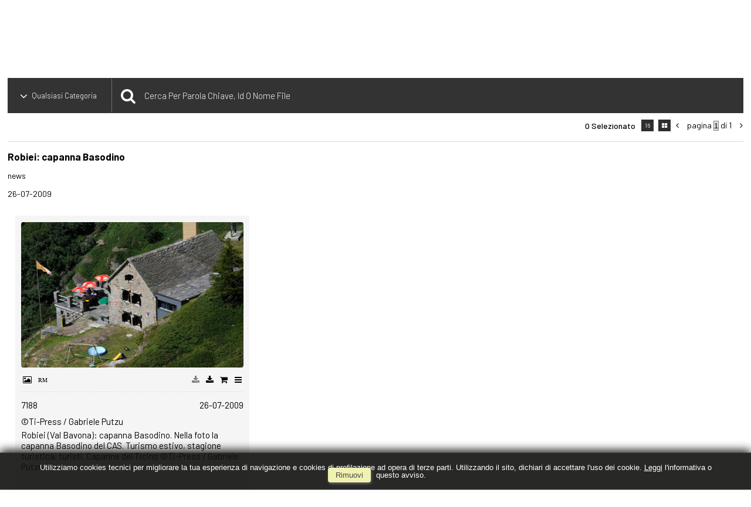

--- FILE ---
content_type: text/html; charset=UTF-8
request_url: https://archivio.tipress.ch/event/it/1/2222/Robiei%3A+capanna+Basodino
body_size: 20657
content:
<!DOCTYPE html>
<html lang="it" xml:lang="it" >
<head>
<base href='https://archivio.tipress.ch/theme/tipress2024/' />
<meta name="viewport" content="width=device-width, initial-scale=1"><meta charset='UTF-8'>
<meta http-equiv='X-UA-Compatible' content='IE=edge' />
<meta http-equiv='Content-Type' content='text/html; charset=UTF-8' />
<link 		type='image/ico'	 	href='https://archivio.tipress.ch/favicon.ico' 		rel='icon' />
<link rel='alternate' href='https://archivio.tipress.ch/event/it/1/2222/Robiei%3A+capanna+Basodino' hreflang='it'><link 		type='text/css'			href='43822combine.css?argv=[base64]' 								rel='stylesheet'  />
<script type='text/javascript'  data-cookieconsent='ignore'>var basePATH				= '/';var gallery_section		= '0';var layoutFolding			= 'Folden';var openItemIn				= 'windowdiv';var itemPopUpWidth			= '800';var currentLanguage		= 'it';var availableLanguages		= ['it'];var currentPage 			= '';var cummonFields			= 'title,subject_date,category';var totalPage 				= '';var isOwnedLighbox			= false;var isDeskUser				= '';var isRootUser				= '';var isBillingUser			= '';var isReportUser			= '';var isClient				= '';var isGuest				= '';var isPhotographer			= '';var isAgent				= '';var loggedin_section		= 'public';var loggedin_userUploadSection		= '';var lastOpened				= [];var ua_analytics			= '';var availableWidgets		= ['WidgetStaticImage','WidgetDynamicImage','WidgetTextBox'];var availableGallery		= [{"id":"20","description":"titolo galleria"},{"id":"19","description":"titolo galleria"},{"id":"18","description":"titolo galleria"},{"id":"17","description":"nuova galleria del 2013-11-27 20:22"},{"id":"1","description":"View180"}];var availableLightbox		= [{"id":"5629","description":"default"}];var useHierarchicalThesaurus	= '0';var inEditMode					= '';var osType						= '';var isLoggedIn					= false;var userAccount				= '';var photographersCanUploadInPublic	=	1;</script><script 	type='text/javascript' 	 data-cookieconsent='ignore' 	src='https://archivio.tipress.ch/43822combine.js?argv=0x7b22656e61626c65333630223a2231222c227468656d655f636861696e223a5b227469707265737332303234222c226d6f6d6170697832303139225d2c226163636f756e74223a2274697072657373222c226c616e6775616765223a226974227d'></script>
<script 	type='text/javascript' 	 data-cookieconsent='ignore'    src='../../java/lang/43822it.inc.js'></script>
<script 	type='text/javascript'  data-cookieconsent='ignore' 	 src='https://archivio.tipress.ch/personal/sharebox.js'></script>
<title>Ti-Press SA > Servizio 2222: Robiei: capanna Basodino</title><script language='javascript' data-cookieconsent='ignore'>window.jsonTemplate = {"_htmlSchema":null,"_browserObsolete":null,"_theme_chain":["tipress2024","momapix2019"],"_seoHomePageDescription":"Powered by MomaPIX digital asset management software","sessionCanManageCategory":false,"sessionCanManageGallery":false,"sessionCanToggleCart":true,"sessionCanEmbed":false,"sessionUserAccount":"","sessionUserId":null,"sessionUserName":null,"sessionUserEmail":null,"sessionUserTag":null,"sessionUserCanSaveAiConversations":0,"sessionCurrentCategory":null,"sessionFolding":"sparse","itemsInThisLightbox":null,"lightboxDetail":null,"totalReturned":null,"sessionHideHelpPopup":null,"sessionCanDownloadLow":true,"sessionCanDownloadHi":true,"sessionDirectSelling":true,"directSelling":true,"sessionCanUploadItems":false,"sessionCanUseApplet":false,"sessionSoVideo":null,"sessionSoAudio":null,"sessionSoText":null,"sessionSoOther":null,"sessionSoCopyrightfree":null,"sessionSoRoyaltyfree":null,"sessionSoRightmanaged":null,"sessionCreditBalance":0,"sessionFilterSplcategories":null,"sessionClickboard":0,"sessionLbClickboard":0,"sessionModalLogin":null,"sessionSelectMode":1,"cfgExpressCheckout":true,"cfgAccountName":"tipress","cfgItemIn":"windowdiv","cfgSoOrderBy":"date","cfgSoLogin":"and","cfgEnlargeSize":"and","cfgSoFolding":"sparse","cfgSoFilesize":null,"cfgSetupType":"enrolled","cfgSetupVersion":"plus","cfgSetupApikey":"1","cfgSetupLanguage":"IT","cfgHtml5Player":true,"cfgBannerText":null,"cfgAvailableItemsSize":"N|S|M|L","cfgFooterText":null,"cfgSetupId":"7","cfgGallerySection":false,"cfgDefaultLanguage":"IT","cfgAvailableLanguages":"IT","cfgShowDownloadHistoryToClient":"1","cfgBaseURL":"https:\/\/archivio.tipress.ch","cfgCommonFields":["title","credit","author","category","subject_date"],"cfgRequestByEmail":0,"cfgUsePopupNotificationSound":"1","cfgCookiebotEnabled":false,"cfgShowEventEnlargedImage":0,"cfgBrowsableSection":{"public":["private","trash"]},"cfgDoNotAggregateInEvents":false,"cfgDoNotShowAggregatedItems":false,"cfgHiddenMetaFields":[],"cfgOrderMetaFields":["state","source","caption","keyword","copyrightnotice","author","credit","urgency","location","country","city","section","license","rights","reserved_to","locked_to","instructions","price_multiplier","price_tarifname","copyrightstatus"],"pageTitle":null,"theme":"tipress2024","onend":"if ($(GetCookie('lastOpenedItemBox'))) {document.observe('dom:loaded',function() {\n            \n    \t\t\t\t\t\t\t$(GetCookie('lastOpenedItemBox')).focus();\n    \t\t\t\t\t\t\tfocusonbody=true;\n    \t\t\t\t\t\t\tdelCookie('lastOpenedItemBox');\n            \n    \t})} else if ($('content2').down('[tabindex].itemBox')) {document.observe('dom:loaded',function() {$('content2').down('[tabindex].itemBox').focus();focusonbody=true;})}showNextPageBox(); ","searchOn":"momasearch","requestCurrentEnd":"frontend","currency":"CHF","availableLightbox":[{"id":"5629","description":"default"}],"title":"","hashkey":null,"cfgBrowserHistoryEnable":true,"cfgBrowseByCategoryInSection":true,"cfgNoendScrolling":0,"cfgPreviewThumbSize":250,"cfgEnableActiveLightbox":null,"cfgEnableUsersWithDataDeletion":1,"cfgKeywordSeparetor":",","cfgAvailablesJoinTables":"","itemsInCart":[],"cfgSphinxFacetHierarchy":false,"cfgPreviewContextMenuEnable":false,"cfgOnmouseoverEnlarge":false,"cfgOnmouseoverEnlargeSize":400,"cfgSconnectImageMaxSize":"20000000","cfgSconnectImageMinSize":null,"cfgEcommerceTaxDefault":"8.1","cfgEcommerceTaxNotIncluded":"1","cfgEnableNegotiations":"0","cfgUsernameField":"login","cfgDateSeparator":"-","cfgTokenizeKeywords":false,"cfgPhotographerCanEditOwnedInPublic":false,"cfgAutomaticPwOnRegistration":false,"cfgAvailableFields":"[\"title\",\"subject_date\",\"category\",\"state\",\"caption\",\"splcategories\",\"city\",\"copyrightnotice\",\"copyrightstatus\",\"country\",\"credit\",\"instructions\",\"keyword\",\"location\",\"source\",\"creation_date\",\"object_name\",\"locked_to\",\"reserved_to\",\"transmission_reference\",\"urgency\",\"price_multiplier\",\"price_tarifname\",\"author\",\"license\",\"tag_detected\"]","cfgSideBarEnable":true,"cfgGdprenable":false,"cfgOnContextMenu":false,"cfgOnPreviewContextMenu":false,"cfgEnableDragAndDropOfPreview":false,"cfgItemTransition":"fade","cfgKeywordSelector":"singlekey","cfgAutosuggest":"1","cfgToolbarLinks":"[{\"name\":\"home\",\"type\":\"page\"},{\"name\":\"archive\",\"type\":\"page\"},{\"name\":\"galleries\",\"type\":\"page\"},{\"name\":\"lightboxes\",\"type\":\"page\"},{\"name\":\"cart\",\"type\":\"page\"},{\"name\":\"contacts\",\"type\":\"dynamic\"},{\"name\":\"login\",\"type\":\"page\"},{\"name\":\"newhome\",\"type\":\"dynamic_hidden\"},{\"name\":\"termsandconditions\",\"type\":\"dynamic_hidden\"}]","cfgWizarBgImage":null,"cfgSetupWizarCompleted":true,"cfgServerEventUpload":"1","cfgPwStrenght":{"guest":"0","client":"0","photographer":"0","desk":"0"},"cfgCurrency":"CHF","cfgMainCurrency":"CHF","totalPage":1,"totalResult":1,"sessionCurrentLightbox":null,"sessionCurrentGallery":null,"sessionSoPhoto":null,"cfgIsDam":false,"cfgSpecialThumbnailDimension":"1","cfgSocialbookmarking":"1","cfgAnimateEventCover":"0","cfgRepositoryURL":"","cfgDateFormat":"euro","cfgEnableDragAndDropOfThumbnails":false,"root_theme":"momapix2019","requestGroupby":[],"requestArray":[],"requestNamePage":"event","requestNameSubPage":null,"requestItemsPerPage":16,"requestItemsSize":"M","requestTypeofView":null,"requestEventOrder":"date","requestLayoutFolding":"Folden","requestLayoutCaptioning":"Medium","requestCurrentPage":"1","requestCurrentLanguage":"IT","requestSearchBar":"","requestCategory":null,"requestdbLanguage":"it","requestViewMode":null,"requestSearchMode":null,"sessionLastURL":"\/event\/it\/1\/2222\/Robiei%3A+capanna+Basodino","sessionItemPageProtected":false,"sessionNeedAdminPanel":false,"sessionIsLoggedin":false,"sessionIsDeskUser":false,"sessionIsClient":false,"sessionIsGuest":false,"sessionIsPhotographer":false,"sessionCanManageLightbox":false,"cfgAdvSearchesSentByPost":0,"cfgEnableTcal":1,"cfgSetupAiTagging":"10000","cfgSetupAifr":"50000","cfgSetupAiFaceRecognition":"1","cfgSetupAiMetadataExtractor":null,"requestDistinctLicence":["","RM","RF"],"requestDistinctArchive":["photo","video","text","other"],"cfgCategories":[{"id":"229","empty":false,"id_parent":"2","code":"MBL","description":"mobile","children":""},{"id":"221","empty":false,"id_parent":"2","code":"NWS","description":"news","children":""},{"id":"222","empty":false,"id_parent":"2","code":"SPR","description":"sport","children":""},{"id":"230","empty":false,"id_parent":"2","code":"VDT","description":"vedute aeree","children":""},{"id":"228","empty":false,"id_parent":"2","code":"VDX","description":"video","children":""}],"cfgPublicSharebox":[{"id":"3","direct_link_hashkey":"9e95d829061172c2b6b2b21d51f8be8f","title":"Mendrisio: presentazione progetto nuovo Albergo Vetta Monte Generoso","type":"event","type_id":"69840","id_cover":"233779","numberofitemsinlightbox":"9","b64_id":"0x61624a4e4e38306c7152434f73782b6531326d4a6e55726c4756426c69462f455874456a523275705279673d"},{"id":"6","direct_link_hashkey":"3724da859c1b50f17c8fb7f139eabb2a","title":"Ascona: turismo autunnale","type":"event","type_id":"69869","id_cover":"234015","numberofitemsinlightbox":"13","b64_id":"0x376350736e45746570396336785077646d5638464d6230537173674a352f56674c2f346267465869735a633d"},{"id":"17","direct_link_hashkey":"995b3c9a3cc8d45e3b20350a1ed74181","title":"Chiasso: assemblea Camera di Commercio","type":"event","type_id":"69976","id_cover":"234946","numberofitemsinlightbox":"19","b64_id":"0x45354e4b54644e543175694d4457353239492f61416b2f397379634377684f4f44424b7073703055325a413d"},{"id":"19","direct_link_hashkey":"cc04bd33c24c63bb22353369aece6f89","title":"Montagnola: Matteo Huber","type":"event","type_id":"65904","id_cover":"204505","numberofitemsinlightbox":"13","b64_id":"0x5a7435732b51495559507a564f6f7a654e2b644f4f4f79357676312b375866654764496e67756f66636c773d"},{"id":"20","direct_link_hashkey":"0a003c9be22b0eed7931030616d4ce3a","title":"Bellinzona: visita centro benessere Hotel & SPA","type":"event","type_id":"70101","id_cover":"236046","numberofitemsinlightbox":"7","b64_id":"0x6153726c50707874472b46674e6e562f73656132656756342f5a4f456c4e6b7264774c5466772f2f4861343d"},{"id":"24","direct_link_hashkey":"00a819be78d28ab8d1da955b15cccc5a","title":"Riva San Vitale: pesca nel lago Ceresio","type":"event","type_id":"70616","id_cover":"240051","numberofitemsinlightbox":"51","b64_id":"0x546e5746624e77573873585766594a643843584e69425365527a6437655959573951363870334c77435a633d"},{"id":"25","direct_link_hashkey":"d09c9ec633c4b6d9780d3f721541c6de","title":"Cardada: impianti di risalita","type":"event","type_id":"70512","id_cover":"239188","numberofitemsinlightbox":"17","b64_id":"0x7863515352586c634c4c564475567a43636e316a355469337a48776d42316746426e6d7a536648686356413d"},{"id":"26","direct_link_hashkey":"1212bdcdf411c0741d8ab0639a96e825","title":"Lugano: spettacolo Una bellissima Catastrofe","type":"event","type_id":"70575","id_cover":"239693","numberofitemsinlightbox":"10","b64_id":"0x6534334c326a4b757478764f5761753676466d7472664a6730767641335670483364696f793969734352553d"},{"id":"27","direct_link_hashkey":"6ca4b58eb2cb833f02198b9ce65a0ac5","title":"Bellinzona: inaugurazione nuovo stabile amministrativo 3, Dipartimento del Territorio","type":"event","type_id":"70999","id_cover":"243181","numberofitemsinlightbox":"9","b64_id":"0x5256315573333553596361475a57394776556e6e4d7a546e536d3359625564696f4566537877335a5a336b3d"},{"id":"30","direct_link_hashkey":"59c315bca90e740e308a8c61fcfd40bc","title":"Ticino: lavori di ripristino maltempo","type":"event","type_id":"36733","id_cover":"111315","numberofitemsinlightbox":"15","b64_id":"0x7169474e56336a673545596442425134332f596f4a307755567646574a7956697230664a64536d584e4e593d"},{"id":"31","direct_link_hashkey":"99a09f6ce6cd36185076e9356c08f43e","title":"Mendrisio: scoperta di un mosaico risalente all'epoca romana","type":"event","type_id":"69138","id_cover":"228756","numberofitemsinlightbox":"6","b64_id":"0x5952306234334555787130696751706b4e6d54434f7531646e736a624b4376586b4c436c745362754536493d"},{"id":"32","direct_link_hashkey":"32e4ae4aaea5b0aae5c96c8488d47919","title":"Riva San Vitale: Riconoscimento Battesimo","type":"event","type_id":"71273","id_cover":"245240","numberofitemsinlightbox":"14","b64_id":"0x6c3077762b4c665363396e2b776644344347744d394e39303775384b425750617a476a37683849466254593d"},{"id":"33","direct_link_hashkey":"5177643477272fe5528a0e735409d488","title":"Magliaso: Zoo","type":"event","type_id":"71371","id_cover":"245979","numberofitemsinlightbox":"16","b64_id":"0x735365386f366b4d65716e6f66482f6156654e4d6957716c363151563746463754375638653869565962633d"},{"id":"35","direct_link_hashkey":"3a8af479c1360943cd4b5d84fca31a95","title":"Automobilismo: Gran Premio GP3 Barcellona","type":"event","type_id":"71402","id_cover":"246179","numberofitemsinlightbox":"30","b64_id":"0x636a3832324d3879514f3964346151794d7a35785741616a686b65704171724847343155766d49756666733d"},{"id":"40","direct_link_hashkey":"b4fafc5c06c215c089c3f56ab44385bc","title":"Valle di Muggio: Museo etnografico della Valle di Muggio","type":"event","type_id":"71509","id_cover":"247101","numberofitemsinlightbox":"15","b64_id":"0x614661726e4c3877554e4266776532736143346b525537373045634959555877364f716566436242372b343d"},{"id":"43","direct_link_hashkey":"ff8674d6acc48904cac167f9e5bbd622","title":"Mendrisio: centro commerciale FoxTown","type":"event","type_id":"71585","id_cover":"247681","numberofitemsinlightbox":"12","b64_id":"0x767a79632b507a584c61365439446c6b6f39396769526b4a4d6f61622b62704b736e626f48447853542f6b3d"},{"id":"44","direct_link_hashkey":"4e50ca9029ea6d0c38c9a8f2ad976f91","title":"Bellinzona: servizio comunale bibliomobile","type":"event","type_id":"71639","id_cover":"248055","numberofitemsinlightbox":"7","b64_id":"0x74443965716174774e5659622f73704b67364e63375439494a33464974723475576b7762496a69414871453d"},{"id":"45","direct_link_hashkey":"149e42f3736a6f64a87a52f23ac0c2c7","title":"Faido: visita stazione multifunzionale cantiere Alptransit","type":"event","type_id":"71539","id_cover":"247341","numberofitemsinlightbox":"17","b64_id":"0x5474524d3772306d6c6a67624a7034306968336d72384a597273552f7058476b79537830526a68546c68633d"},{"id":"46","direct_link_hashkey":"4b75a3bdfbc04d2b3faa8f789b53a7d9","title":"Chiasso: corso muri a secco - UTC Chiasso","type":"event","type_id":"69240","id_cover":"229383","numberofitemsinlightbox":"6","b64_id":"0x6139416559333467367a6f356d686451353047725871766442555543773044575643776d596262534d636f3d"},{"id":"47","direct_link_hashkey":"03fad879c784c3819ef28daaa674c357","title":"Tenero: programma occupazionale richiedenti l' asilo","type":"event","type_id":"67261","id_cover":"214520","numberofitemsinlightbox":"6","b64_id":"0x674c7248554d59437055466e4144635a6f66564451585a786f73366d475537747376667a757256476951513d"},{"id":"49","direct_link_hashkey":"728444e86a9ccfdb1851d38ac70168f2","title":"Lugano: maltempo","type":"event","type_id":"71822","id_cover":"249516","numberofitemsinlightbox":"4","b64_id":"0x386679355972376c5576556c536579642f644a486f54445077556f79732f762b56514c417936742f5777413d"},{"id":"50","direct_link_hashkey":"23d4003354b7d4d8dcbc5f74f525d896","title":"Mendrisio: incidente della circolazione sull'Autostrada A2 in direzione Sud","type":"event","type_id":"71857","id_cover":"249787","numberofitemsinlightbox":"4","b64_id":"0x6c704b32736f2b33757a5774776c746b49537749692b624b664f396c4a6954625145423446622b595474633d"},{"id":"51","direct_link_hashkey":"cc66949600e09806b654f12d75b0e81f","title":"Mendrisio: esercitazione svincolo autostradale","type":"event","type_id":"71865","id_cover":"249854","numberofitemsinlightbox":"6","b64_id":"0x586c427259654e714b6933415171304b5a377050596d71783130654f354649552b6b7353694941646963343d"},{"id":"52","direct_link_hashkey":"01f143f1c7680817fcd0e6aaf543e24e","title":"Rancate:","type":"event","type_id":"71829","id_cover":"249564","numberofitemsinlightbox":"9","b64_id":"0x7975384d724a59354b64433248576e645164326c42765162314e4d50384e5a574e664d57573365375143383d"},{"id":"53","direct_link_hashkey":"3ee4c91d5c5f37e7f1f184684bcbb853","title":"Ambri: Alpe Prato","type":"event","type_id":"71802","id_cover":"249347","numberofitemsinlightbox":"19","b64_id":"0x376a584245536f5a457a694f6b696e4c3063507553664e3977354e5a70383232614f786c593934545765673d"},{"id":"54","direct_link_hashkey":"c41b808365ddc1b39cf92da29dae6e35","title":"Faido: manutenzione e cura dei boschi","type":"event","type_id":"71876","id_cover":"249940","numberofitemsinlightbox":"13","b64_id":"0x5239327844763039525247467342634e515a4938456432465458464e3864547a36392f4c6d6864544731733d"},{"id":"55","direct_link_hashkey":"19bf0f087a40fdab14a0bad7263ad81f","title":"Chiasso: dogana Chiasso strada","type":"event","type_id":"71862","id_cover":"249835","numberofitemsinlightbox":"10","b64_id":"0x494a73386674684b4a47374e70474c76496357524d656d765a75337968725358674d61622f44785769386b3d"},{"id":"56","direct_link_hashkey":"eb9e4c4bd2aa371f0970430f3477ef05","title":"Bellinzona: nuovo super Radar in autostrada","type":"event","type_id":"71888","id_cover":"250051","numberofitemsinlightbox":"7","b64_id":"0x503345636367572b4747474a364b795975654432616b76336e717562327a673168766f6e6d49354753536b3d"},{"id":"57","direct_link_hashkey":"7de10070b0de84e165d91482167d9470","title":"Mendrisio: diplomi Accademia Architettura","type":"event","type_id":"71715","id_cover":"248740","numberofitemsinlightbox":"16","b64_id":"0x333277436d6f77424b633546784154566c764538647878374d35706475627679674859534b5253424c51513d"},{"id":"58","direct_link_hashkey":"fa5711cf49337a0ec8872aaa8f662d3b","title":"Lugano: fuochi d artificio spettacolo 1 agosto","type":"event","type_id":"28916","id_cover":"88156","numberofitemsinlightbox":"5","b64_id":"0x4c46523434416b7a4273352b345778564359344242457159323663446b74784868754b63526c52737471553d"},{"id":"60","direct_link_hashkey":"a009daa86435e625cb76918ad2aab9d0","title":"Lavorgo: sostituzione binari","type":"event","type_id":"27930","id_cover":"84519","numberofitemsinlightbox":"7","b64_id":"0x646465685a4d7a434464514b4a486835586544634d57505a762b345679746b756e77336e525452335144383d"},{"id":"62","direct_link_hashkey":"04342e5b37c5a69dcab9fd04f624ede7","title":"Lugano: smantellamento vetture funicolare TPL","type":"event","type_id":"72023","id_cover":"250988","numberofitemsinlightbox":"5","b64_id":"0x4d32506f4435736a58655068763167526c7135364755766f6d4a696d59325771366c34353445746b7557343d"},{"id":"64","direct_link_hashkey":"91993ffe63cd34f1fd1fcccf9d4e3284","title":"Ticino: pellegrinaggio Diocesano a Lourdes","type":"event","type_id":"72080","id_cover":"251475","numberofitemsinlightbox":"20","b64_id":"0x316e49573043474e464b3079697235327556323835324d305358725a69344530596867424e3351525757303d"},{"id":"69","direct_link_hashkey":"60e89a315c4cd0869931d77d9cd7711e","title":"Lugano: Croce Verde","type":"event","type_id":"42527","id_cover":"129708","numberofitemsinlightbox":"14","b64_id":"0x79644c6930495364717861356e4b6c453244642f75632b6b524c3579536b76424238536c546d456e2b4f773d"},{"id":"71","direct_link_hashkey":"f9fafab280565276ce11594b6f524e9a","title":"Monte Ceneri: riconsegna materiale militi che hanno terminato il servizio militare","type":"event","type_id":"18435","id_cover":"53620","numberofitemsinlightbox":"11","b64_id":"0x326b35362b52416b706676723478565a65634d55304a643352687854587361724d552f5759314c36374a4d3d"},{"id":"72","direct_link_hashkey":"e6dfeb809225845438287f306019c59d","title":"Valle Malvaglia: costituzione Fondazione per la difesa di  Germanionico","type":"event","type_id":"72283","id_cover":"253107","numberofitemsinlightbox":"24","b64_id":"0x2b2f58412b4b47665534466744676c4b6d3261732b2f3953514d47536c31755157377771486d52417678733d"},{"id":"77","direct_link_hashkey":"d020aad3f047742d8d9c34e2ccc15328","title":"Stabio: Valico doganale","type":"event","type_id":"72458","id_cover":"254590","numberofitemsinlightbox":"9","b64_id":"0x4e68683033515532346b31584962785638424f42326f46474e6c62334a4444787242765957314f6d4b6a413d"},{"id":"78","direct_link_hashkey":"87219b974b2e75a3a3e33664b5262ae0","title":"Chiasso: esercitazione combinata di soccorso","type":"event","type_id":"72487","id_cover":"254982","numberofitemsinlightbox":"22","b64_id":"0x777265696e56514f69356777536c516952633948476555344f5055554850453864646159465552797a4c493d"},{"id":"79","direct_link_hashkey":"dc710bacfb5ed2059d6f489ef0b590e3","title":"Bellinzona: Istituto di ricerca in Biomedicina","type":"event","type_id":"72554","id_cover":"255377","numberofitemsinlightbox":"24","b64_id":"0x5053436b316c353579546a5756426959666f3338656e784648327353414346422b4e624e37474f546b39673d"},{"id":"80","direct_link_hashkey":"4bb4ca4b6b04c58feaca7006b3070a8d","title":"Milano: cantiere EXPO 2015","type":"event","type_id":"72615","id_cover":"255930","numberofitemsinlightbox":"10","b64_id":"0x75696e6d6b4a64682f464f79756e2f4c796a5056464f42763278616b533554674a4a3263514d3370484b303d"},{"id":"82","direct_link_hashkey":"4bf4a9ee6ca6374445dfadf20e40a8dd","title":"Valle Lavizzara: scorci autunnali","type":"event","type_id":"72692","id_cover":null,"numberofitemsinlightbox":"0","b64_id":"0x78416d6e5a56694244564b42447171757a6f59706b77616b345539545770676a7a4a6e6c4c61566862714d3d"},{"id":"84","direct_link_hashkey":"9dcd9d1c7d94aa62864decdf1c8d8fce","title":"Calcio: ripresa allenamenti FC Lugano","type":"event","type_id":"73167","id_cover":"260247","numberofitemsinlightbox":"10","b64_id":"0x4156363079623662514d746a686b63686236794856734846447541557070756b675837334f2b75697549493d"},{"id":"85","direct_link_hashkey":"a8cb92b2e341fd3a87db8e457fa430c7","title":"Lugano: Polizia Comunale","type":"event","type_id":"67824","id_cover":"218713","numberofitemsinlightbox":"30","b64_id":"0x704d362f464939726e64684d2b796448746b796e6c357a5754346b67666465717239784e6c6276356578633d"},{"id":"86","direct_link_hashkey":"d5a4cb1444480c77a6056ce2aa8e42a9","title":"Bellinzona: Carnevale Rabadan 2014, cerimonia di apertura","type":"event","type_id":"70902","id_cover":"242383","numberofitemsinlightbox":"10","b64_id":"0x5a6b2b4a344a4b314a366e735250543032346c4e6f41584d4e4339344b634c574c306b36454c4d386b476b3d"},{"id":"87","direct_link_hashkey":"71dbc8681a106b61f181a159941863cf","title":"Locarno: osservazione eclisse parziale di Sole","type":"event","type_id":"73681","id_cover":"264449","numberofitemsinlightbox":"4","b64_id":"0x78584c2b6e50414f3348694573615039724a794371476159474f32766477753368476779354b446a5050733d"},{"id":"88","direct_link_hashkey":"4206388730e92065886ad5311a5e73fa","title":"Banco: preparazione sax pi\u00f9 grande del mondo","type":"event","type_id":"73868","id_cover":"265886","numberofitemsinlightbox":"5","b64_id":"0x67484b6577326d624261647138666e73587649757076724944354f4669333955746646777951524e3373453d"},{"id":"90","direct_link_hashkey":"9b3abda15c73264431eefef146e4550b","title":"Lugano: Festa Veneziana","type":"event","type_id":"71349","id_cover":"245844","numberofitemsinlightbox":"5","b64_id":"0x374565557435356c794d2b6644587867424148774a5130724b396152362b664935624847384b6766572f553d"},{"id":"91","direct_link_hashkey":"c0b5c1890e02fb23543b7adfb2044408","title":"Mendrisio: lavori svincolo A2","type":"event","type_id":"74085","id_cover":"267770","numberofitemsinlightbox":"6","b64_id":"0x55504a42452f52784b6e646c30324141353775534777336e593145492b62316a45704c54794576655339493d"},{"id":"92","direct_link_hashkey":"ffd7ff600a2a1711343493ea124a1a8c","title":"Mendrisio: Autostrada A2, rifacimento Viadotto della Tana","type":"event","type_id":"74212","id_cover":"268730","numberofitemsinlightbox":"6","b64_id":"0x76624c724c36774c49766378756c384f6b65784d656f6c45797a33736739664765307072506a33497047383d"},{"id":"93","direct_link_hashkey":"b0447f7e353281132ddae068186586c6","title":"Lugano: Silvio Berlusconi in citt\u00e0 per la cessione a Mr. Bee del Milan","type":"event","type_id":"74303","id_cover":"269600","numberofitemsinlightbox":"8","b64_id":"0x4c7a4a504878494e72535754484e48613644326c326c5a75516a7446536147534f4845632b5774635362773d"},{"id":"95","direct_link_hashkey":"aa249d8a19801de4a01ac60454e1521c","title":"Lavorgo: cantiere FFS per la sostituzione di uno scambio","type":"event","type_id":"71679","id_cover":"248448","numberofitemsinlightbox":"18","b64_id":"0x6d7a6474335558395671425a4e3457556c4d693476444435436f5a7a7068566c6469764c3566524c6a77513d"},{"id":"96","direct_link_hashkey":"18725d7e75ebf901ba520acec2f787f1","title":"G\u00f6schenen: lavori notturni di manutenzione alla galleria autostradale del San Gottardo","type":"event","type_id":"72273","id_cover":"252992","numberofitemsinlightbox":"14","b64_id":"0x42594d756f6d766359332f66674b58506535776465717937616b3274377462574d55344579424b4f2f58553d"},{"id":"99","direct_link_hashkey":"cac1ad9a1cc41394e62034f1248e07ab","title":"Mendrisio: piscina comunale","type":"event","type_id":"74519","id_cover":"271446","numberofitemsinlightbox":"10","b64_id":"0x5069575557324670534a63423630732b4238654e6647554e6d542f72716668722f6b6f42763047653575773d"},{"id":"100","direct_link_hashkey":"28ac9d71057e502747bc3fe05c044e31","title":"Orselina: cantiere Ghidossi","type":"event","type_id":"49191","id_cover":"150539","numberofitemsinlightbox":"8","b64_id":"0x4c38494c45692f6b7442306974365a4834315a366156457a314348324b4830617256746c6548526f4774493d"},{"id":"101","direct_link_hashkey":"6cb9620f2077b52d04ff5a27d7819560","title":"Lugano: Elia Frapolli","type":"event","type_id":"75152","id_cover":"276907","numberofitemsinlightbox":"14","b64_id":"0x50477066663556472b634c6b3342624c3475736a79653866594b65464d636d7764706a46614a55735570733d"},{"id":"102","direct_link_hashkey":"7db53def2e96f80d96d0a45d7266cfaf","title":"Paradiso: inaugurazione hotel The view","type":"event","type_id":"75199","id_cover":"277294","numberofitemsinlightbox":"16","b64_id":"0x567a5374727a797551496b316e6f7534336531462b4e44684b2b526638485638704f334a4159594d3942733d"},{"id":"106","direct_link_hashkey":"bbb3a63fb01c4be2d8933ea315e17479","title":"Agno: aeroporto","type":"event","type_id":"75418","id_cover":"279012","numberofitemsinlightbox":"6","b64_id":"0x69532f6b4b364b594e4e56744277584a30684b454a7645573652317972705a6b536a6b736d4a4e30767a633d"},{"id":"107","direct_link_hashkey":"a8c8db1d6b7e0bf87190a555711e865d","title":"Bellinzona: Norman Gobbi","type":"event","type_id":"75463","id_cover":"279381","numberofitemsinlightbox":"10","b64_id":"0x5a6a5432504e324b552b32746a7a395649546f3171534c6532424c663275304567584d31694f62644435343d"},{"id":"108","direct_link_hashkey":"39e5161d97ab274879c236a645015090","title":"Mendrisio: lavori notturni di asfaltatura cantiere nuovo svincolo autostradale","type":"event","type_id":"75652","id_cover":"280553","numberofitemsinlightbox":"9","b64_id":"0x36654443594776482b3263416a583362334e6c483947434d5651366148465656724d3961465948534534673d"},{"id":"109","direct_link_hashkey":"38f1b9909a38f57a29e521d0c7aa661d","title":"Bellinzona: Note Natalizie 2013, lanternata e canti natalizi","type":"event","type_id":"70448","id_cover":"238684","numberofitemsinlightbox":"6","b64_id":"0x63726a687a464f6d3864743230522b796941456251723178662b684137366f3569724e416a774149352f303d"},{"id":"110","direct_link_hashkey":"555520ba4260f9574375cfed492b5fd6","title":"Airolo: sala comando galleria Gottardo","type":"event","type_id":"49684","id_cover":"151873","numberofitemsinlightbox":"8","b64_id":"0x3647544866473674707a64787a502b444b6c53314d655a55637864676f68324d387961436b2b62577037733d"},{"id":"111","direct_link_hashkey":"5f44ed94d9ebbac348203a74896187f3","title":"Lugano: reparto medicina intensiva Ospedale Civico EOC","type":"event","type_id":"70550","id_cover":"239509","numberofitemsinlightbox":"9","b64_id":"0x6f5749525a39356d6a4442767841532f6f364156506774675563466172732b3079356976414a48444933343d"},{"id":"112","direct_link_hashkey":"cd84f5fd98e73f37faabdc06cca5a260","title":"Ticino: ergoterapia","type":"event","type_id":"76033","id_cover":"283062","numberofitemsinlightbox":"10","b64_id":"0x3957574669467536506d76746478377774794d6e4f6a6171375961706b4f7148337976474d2f4f52582b633d"},{"id":"113","direct_link_hashkey":"d1fa48e816495fffab8ccc426440c8b2","title":"Tesserete: carnevale assalto al palo della cuccagna","type":"event","type_id":"60705","id_cover":"185975","numberofitemsinlightbox":"6","b64_id":"0x4e6e554246612b6e30796e64424f555a684e6663752b41494274316873796c6b387a6c4d564b78664355773d"},{"id":"114","direct_link_hashkey":"9055cb2fb827683c2a283ad8e1e34eaf","title":"Brissago: Carnevale, rogo del Pagliaccio","type":"event","type_id":"73479","id_cover":"262777","numberofitemsinlightbox":"8","b64_id":"0x64793037575637627030507353717031335042316c6745726879567a692f564143424a662f6465686b4a513d"},{"id":"116","direct_link_hashkey":"0bb508c982d716bb6e69ef327eb36819","title":"San Vittore: Designergy SA","type":"event","type_id":"76163","id_cover":"283725","numberofitemsinlightbox":"19","b64_id":"0x735435397276542b777a396c525944644b6e4e69665059796a4c4e4a3553786d67526751315665327470303d"},{"id":"117","direct_link_hashkey":"0965be8563bf8b7fddde626d31f0b670","title":"Bissone: autostrada A2","type":"event","type_id":"76207","id_cover":"284026","numberofitemsinlightbox":"4","b64_id":"0x6136513847362b7753326f4150536d306c6f35675879744d375a3358426838364d49366e4b3451653748553d"},{"id":"119","direct_link_hashkey":"41de2627e3febfc446b5ac5503fbda8d","title":"Stabio: controlli Guardie di Confine Circondario IV","type":"event","type_id":"76246","id_cover":"284393","numberofitemsinlightbox":"16","b64_id":"0x386344414e5758734f433371677757506c7365674c656d47362b4b2b384678766b702f35444b334a2b70513d"},{"id":"120","direct_link_hashkey":"756a646df14d26dfb083ac4a23a7b278","title":"Chiasso: visita municipio alla Buccellati Watches","type":"event","type_id":"30385","id_cover":"92082","numberofitemsinlightbox":"6","b64_id":"0x38346b564367416962536d64637833464853536435392f346e4832597946674e314f51557a557752457a773d"},{"id":"122","direct_link_hashkey":"fba402a5d8a5a24ee204d7c24d6c60ab","title":"Ticino: pernottamenti alberghieri","type":"event","type_id":"23365","id_cover":"68630","numberofitemsinlightbox":"6","b64_id":"0x774c515a3455534b5532704c4869704677372f504a567745623171475a4f71745a505661707457386436553d"},{"id":"123","direct_link_hashkey":"a7d20c8841501f7af1bc568f02254c91","title":"Stabio: agricoltura e campicoltura","type":"event","type_id":"74517","id_cover":"271423","numberofitemsinlightbox":"17","b64_id":"0x4a6c2f323766343158754746574b4644453152585038384a366639637a4f6542307270456d7571494943453d"},{"id":"125","direct_link_hashkey":"5d704efca1d5b61829768e9d0a0e8493","title":"Ticino: lavoro","type":"event","type_id":"74855","id_cover":"274231","numberofitemsinlightbox":"14","b64_id":"0x4748594631376b6a50535343744a5856794a52334a506f6c572b776b5554716b4e374755723777794f534d3d"},{"id":"127","direct_link_hashkey":"0f8df0ba2073bbadb98b0c4c98ab0a65","title":"Stabio: insediamento nuovo Municipio per il quadrienno 2016 - 2020","type":"event","type_id":"76638","id_cover":"287773","numberofitemsinlightbox":"13","b64_id":"0x5456555259323872566a4a717a3352343374426c4f4b2f4359357737786445634f5948424d4d4b415a796f3d"},{"id":"128","direct_link_hashkey":"aeb49a804830ef904382f4c959c04265","title":"Peccia: Scuola di Scultura","type":"event","type_id":"75139","id_cover":"276805","numberofitemsinlightbox":"21","b64_id":"0x3730324c476535686e4a796630666a364d5449522f614c55656d71764d473066635032714f4c47702b42413d"},{"id":"129","direct_link_hashkey":"6cdcb2f25ac1e1a6473c2131aeb12462","title":"Losone: ripresa aerea ex Caserma","type":"event","type_id":"76693","id_cover":"288363","numberofitemsinlightbox":"11","b64_id":"0x7a49416b39554f7549784d554957485a6c42354c517942383941424149374979454b7a4142316e61796f413d"},{"id":"130","direct_link_hashkey":"19d96ccce6b0364acdc61bb44b5653d5","title":"Ticino: procreazione medica asisstita","type":"event","type_id":"70770","id_cover":"241406","numberofitemsinlightbox":"11","b64_id":"0x424b63664c626143706f726b4c794a55703249626c446c543068447a472b584278686c3154726c494e6f733d"},{"id":"134","direct_link_hashkey":"59a64da97521c3f3ab6186199c18c3c1","title":"Ticino: viaggio","type":"event","type_id":"76918","id_cover":"290278","numberofitemsinlightbox":"21","b64_id":"0x577077396b6a50752b4e314a61306a6c4562766a38347662565936494176676b6e782b6d4a766c6c5376303d"},{"id":"135","direct_link_hashkey":"83c6da86c2fb8cdf9fce09d46eaa8a1f","title":"Lugano: BSI","type":"event","type_id":"72517","id_cover":"255058","numberofitemsinlightbox":"5","b64_id":"0x712f423047666967545a47425578746c72357532474b51554b5578587a6f71454e51635837306662795a6b3d"},{"id":"136","direct_link_hashkey":"7627ccb53a31a98870e458d378e80560","title":"San Gottardo: transumanza verso l'Alpe Pontino","type":"event","type_id":"77216","id_cover":"292846","numberofitemsinlightbox":"14","b64_id":"0x48592b393661387a716f5253645836674d63503469436d6739326c6577386565356b7578495043797237593d"},{"id":"137","direct_link_hashkey":"37cadd908311f505375678e9849aca5a","title":"Chiasso: controlli guardie di confine a richiendenti l'asilo","type":"event","type_id":"77307","id_cover":"293588","numberofitemsinlightbox":"17","b64_id":"0x2b6a365369486c613538545178576e454277545751316a736c634468515442336c2b6e70316a6c4b4d35513d"},{"id":"138","direct_link_hashkey":"17b967a6c031178ca13938627600c9ef","title":"Calcio: presentazione FC Lugano 2016\/17","type":"event","type_id":"77356","id_cover":"293949","numberofitemsinlightbox":"7","b64_id":"0x32434e763579386947625968335157585536376b6975796755705274305a73456d794d684d4e4368414d493d"},{"id":"139","direct_link_hashkey":"0238972fd335ce36910f8ddb1d08c624","title":"Bellinzona: Festival Territori spettacolo della compagnia Iraniana","type":"event","type_id":"77316","id_cover":"293654","numberofitemsinlightbox":"2","b64_id":"0x574732712b2f7a7a396f356d3833566f4737724551564630756f496b67534d75385852397a782b555149553d"},{"id":"140","direct_link_hashkey":"fce3676f0deed84319dd26f8330d0a37","title":"Monte Ceneri - Cima: evento informativo","type":"event","type_id":"77349","id_cover":"293929","numberofitemsinlightbox":"12","b64_id":"0x70686d4c34653249456d597972353779713335457a534353775932706c335541484c737a746d4c4a3061593d"},{"id":"141","direct_link_hashkey":"a2e2795fbb6c253939878cdd70be6ef7","title":"Hockey: presentazione HC Lugano campionato 2015-2016","type":"event","type_id":"74729","id_cover":"273200","numberofitemsinlightbox":"9","b64_id":"0x6f5a6d4f4b7378683032563772497435376d31672b335834597536456937567036366c58597549633561453d"},{"id":"142","direct_link_hashkey":"e6608cb94b8dfbd6971dbfc0ec150ce8","title":"Ticino: apertura anno scolastico 2015-2016","type":"event","type_id":"74838","id_cover":"274079","numberofitemsinlightbox":"25","b64_id":"0x344547487874366c4c6d5a517374666731464b73624a34765164357a6859732f4d5851797166335156716f3d"},{"id":"143","direct_link_hashkey":"9e9a4d19f3bf7510e1c3ad6d9c3bcbac","title":"Chiasso: visita di Andreas Meyer CEO FFS alla Stazione internazionale","type":"event","type_id":"77647","id_cover":"296137","numberofitemsinlightbox":"8","b64_id":"0x752f764263614763502f4a564879483166442b526e485353646c4b786b4f54333632716a43663671724d513d"},{"id":"144","direct_link_hashkey":"afa55dae67a18fdc904177f98651680f","title":"Bellinzona: processo a Dieter Behring","type":"event","type_id":"77096","id_cover":"291737","numberofitemsinlightbox":"11","b64_id":"0x76326865636c62794143566a5a2f6234346759482b54706b356d334b615353756b5931315565384f3076493d"},{"id":"145","direct_link_hashkey":"4478f26b3e5bcca3537a4737cb3eaad0","title":"Bellinzona: processo a Dieter Behring","type":"event","type_id":"77005","id_cover":"291113","numberofitemsinlightbox":"8","b64_id":"0x6669556553366958452f47715665334d4d7743764b4778475a4757622f4b6a4e6b4c446246584b346544383d"},{"id":"146","direct_link_hashkey":"dc21495865ff49b4a6686cbdae0f179c","title":"Stabio: nuova sede Banca Raiffeisen della Campagnadorna","type":"event","type_id":"77838","id_cover":"297920","numberofitemsinlightbox":"19","b64_id":"0x3047543165627532545251702f4e4c6d744841796e434d3559326e674b657a704d317974454f6f474d33733d"},{"id":"147","direct_link_hashkey":"472f127979a7060df734f6725318555d","title":"Gandria: raccolta delle olive","type":"event","type_id":"75283","id_cover":"277974","numberofitemsinlightbox":"8","b64_id":"0x4b69793762387955362f7234455034715a6247384f6b50305254394c7a356d434d7134674f334e43744d773d"},{"id":"148","direct_link_hashkey":"b34f43a48b78b3cdaff57d4115e76467","title":"Mendrisio: fiera di San Martino","type":"event","type_id":"72770","id_cover":"257142","numberofitemsinlightbox":"9","b64_id":"0x474539436b452f3536755a6d4c4e3470564f5276423330575773586f35683839476c584378755a6c742f343d"},{"id":"149","direct_link_hashkey":"de9aa6a0f0a4996b3b5999a9b4bf4a47","title":"Bellinzona: cantiere Ghidossi","type":"event","type_id":"49210","id_cover":"150092","numberofitemsinlightbox":"5","b64_id":"0x6b6f746e70736350644a7166593767675133694c616a314d4a564f2b614d7741426d3068727a7a6a4a41513d"},{"id":"151","direct_link_hashkey":"9d01f8fcf3133ff7ac023e38870104cd","title":"Chiasso: La Posta, Centro di distribuzione","type":"event","type_id":"62551","id_cover":"192170","numberofitemsinlightbox":"14","b64_id":"0x79324e5871714862317a5846497636742b43797739666a7431316f6d675a37326233634b575155705674493d"},{"id":"152","direct_link_hashkey":"340d21ed529a1c3be1df0144d6582059","title":"Bellinzona: permessi di lavoro\/ permessi per stranieri","type":"event","type_id":"76016","id_cover":"282935","numberofitemsinlightbox":"8","b64_id":"0x566d4d486f34334b355057397238756e344a4f6c4951532f61594a6b784c586c524a515a516e4270414a633d"},{"id":"154","direct_link_hashkey":"1ab949b48bb847cb7b6a1018047c3198","title":"Brissago: Carnevale Re Pitoc, rogo del pagliaccio","type":"event","type_id":"76183","id_cover":"283824","numberofitemsinlightbox":"12","b64_id":"0x643965374a6e53504a30664f667665546c63456a664d516c58384748533055553947764145696a6b414a633d"},{"id":"155","direct_link_hashkey":"69d50845c1e45e9c87065f009f29688f","title":"Lugano: concerto Scuola di musica militare Suvorov","type":"event","type_id":"77773","id_cover":"297336","numberofitemsinlightbox":"7","b64_id":"0x786f7a7a576e51716e306e6c6635702b31627556677a304a644e464237354c7957674f695874324c7a4a733d"},{"id":"156","direct_link_hashkey":"3af8171b0c7ef0f8f92738322563ab39","title":"Vezia: costruzione traliccio alta tensione","type":"event","type_id":"78750","id_cover":"306123","numberofitemsinlightbox":"19","b64_id":"0x77464344485165746d7351316a74464a50644f33694141414a653475526f2f2b2f456c3641416a617331633d"},{"id":"157","direct_link_hashkey":"0043edee08ced67024be755b97dc0c0d","title":"Lugano: presentazione W\u00fcest Partner Lugano","type":"event","type_id":"78806","id_cover":"306543","numberofitemsinlightbox":"7","b64_id":"0x2f4c574e756530747138433569516171486e55745833347668485a64546c6f5a61427242624e53395359673d"},{"id":"158","direct_link_hashkey":"97da9fb6e4f4fec21cf34ac7f19073fe","title":"Morcote: casa dei doganieri","type":"event","type_id":"78915","id_cover":"307436","numberofitemsinlightbox":"4","b64_id":"0x745339616d54712f43586f5132426b447a45674835366e6476472f56756d645676353764644a634742506f3d"},{"id":"159","direct_link_hashkey":"ea68bd51b9928e091b79eb844eecbff6","title":"Mendrisio: Processione storica del Venerd\u00ec Santo","type":"event","type_id":"76518","id_cover":"286521","numberofitemsinlightbox":"14","b64_id":"0x424d306f3336612b4b2b61697976664f596a6279746533305a755569733971416c32434e527a54796d43633d"},{"id":"160","direct_link_hashkey":"ba5d76e51e610d82464fbd7c34da3676","title":"Coldrerio: la passione di Coldrerio, 70esimo di fondazione","type":"event","type_id":"73764","id_cover":"265132","numberofitemsinlightbox":"7","b64_id":"0x2b31786b59546c5734545a3177352f3251386a482b7577647376346f592b4851334267633145623751744d3d"},{"id":"161","direct_link_hashkey":"bbf58d58d77b9b4bacc2af1ec12376e6","title":"Mendrisio: Processioni Storiche del Giovedi Santo","type":"event","type_id":"76513","id_cover":"286480","numberofitemsinlightbox":"9","b64_id":"0x694143546d4130357551353977453455726548464746334252626a682b46557941614f717872706b3571383d"},{"id":"162","direct_link_hashkey":"95c09c039f9b3b7b26704b78786bb894","title":"Brissago: passerella tra le isole","type":"event","type_id":"28157","id_cover":"84397","numberofitemsinlightbox":"7","b64_id":"0x5a33716a2b33464f742f3571684d3539543731756e2b314d426a5878464f54584d4b6249356d4c6a4e77633d"},{"id":"163","direct_link_hashkey":"730c4d0bae32a21c7b6e278fbc175823","title":"Lugano: Festa Veneziana","type":"event","type_id":"73996","id_cover":"267098","numberofitemsinlightbox":"13","b64_id":"0x554a67424a49574569544137446d73465564357a425635585837447a65445041434c4263435174316169303d"},{"id":"164","direct_link_hashkey":"a602cf6e26ae566288cb4bfe73ad50c4","title":"Cevio: nucleo di la Presa in Valle Bavona","type":"event","type_id":"77147","id_cover":"292209","numberofitemsinlightbox":"14","b64_id":"0x562b31784d306f3634754a6f4d4f51684e63485739444a575035694c7a4464366a5961466a375450394c593d"},{"id":"165","direct_link_hashkey":"ac3b6c2834713adefcdcc05f492e50d0","title":"La Presa (Valle Bavona): manutenzione annuale progetto APAV","type":"event","type_id":"77248","id_cover":"293206","numberofitemsinlightbox":"15","b64_id":"0x68656133564b5134595a72585346463058344535574f526b54574e706959496e2b6e6855437736344757383d"},{"id":"166","direct_link_hashkey":"95d5b7eb20332c5e85eb9282ba1e46f5","title":"Ticino: settore alberghiero","type":"event","type_id":"76549","id_cover":"286814","numberofitemsinlightbox":"15","b64_id":"0x3673716836673657472f764a4377566a4236716343703372707a775936725255464d416e42374a526a4d633d"},{"id":"169","direct_link_hashkey":"32ea2a167605fb82c988b3e65d5b97d9","title":"(VIDEO) Riva San Vitale: traversata popolare a nuoto 2917","type":"event","type_id":"79600","id_cover":"312921","numberofitemsinlightbox":"1","b64_id":"0x515773494974346c6b4b2b746d664e6969654972357750596579414b637062386a413853784875653038453d"},{"id":"170","direct_link_hashkey":"83b23b38ef04994cf427e3df7c70c754","title":"Monte Ceneri: auto in fiamme","type":"event","type_id":"79724","id_cover":"313832","numberofitemsinlightbox":"5","b64_id":"0x52306c4c4c6344493548754b786671685a4a3030597a33655775477636545779457044796d46786a6562633d"},{"id":"171","direct_link_hashkey":"0cea81c96aaf984eb6a61d98916934f4","title":"Berna: Ignazio Cassis nuovo Consigliere Federale","type":"event","type_id":"80008","id_cover":"316346","numberofitemsinlightbox":"53","b64_id":"0x6859496f6a44395862737666534b62637a48434b7635397838736e412f53466b537a674439674e2b7353303d"},{"id":"172","direct_link_hashkey":"ec26ab9cb5db052d738b24bd2f7b3a54","title":"Berna: Ignazio Cassis incontra i sostenitori ticinesi","type":"event","type_id":"80004","id_cover":"316290","numberofitemsinlightbox":"7","b64_id":"0x5042774263794f462f3433764945776279642f5138654931716736566c303543706f347a39374362424a633d"},{"id":"173","direct_link_hashkey":"9a05b2af5b15677ab0367f3820ca1fd5","title":"Sant'Antonino: partenza delegazione PLR per Berna","type":"event","type_id":"80002","id_cover":"316283","numberofitemsinlightbox":"14","b64_id":"0x7755334731796f614f784f7267764b725a46777775495932564e3736526c6451517170474835334b722b303d"},{"id":"174","direct_link_hashkey":"fbe859335b7e1af39decfa71c5965325","title":"Montagnola: festeggiamenti Ignazio Cassis, neo eletto Consigliere Federale","type":"event","type_id":"80213","id_cover":"318250","numberofitemsinlightbox":"25","b64_id":"0x4a41523052632f6155524e6e705936457979686e6c493775587176434d4e4e51524e2b46624c677a3053493d"},{"id":"177","direct_link_hashkey":"a45fc4584ca690ab41182179f2cba876","title":"Balerna: Egidio Cescato","type":"event","type_id":"83013","id_cover":"344094","numberofitemsinlightbox":"3","b64_id":"0x547a6955725169594454356b526c69515650376a49694449433453325a70707350465a6f346c585766746b3d"},{"id":"179","direct_link_hashkey":"1f6a99e0fd0d3f99816d69c13b3747fb","title":"Vacallo: incontro augurale di inizio anno e premiazioni","type":"event","type_id":"83030","id_cover":"344343","numberofitemsinlightbox":"4","b64_id":"0x4d32516c4f356d4f4c426c7a3462564857637167714d4b5778344a6f447634736c716f302b6175475062593d"},{"id":"184","direct_link_hashkey":"9e2dc18f8b7bceb8bd82ae33e0226a96","title":"Milano: festa per il Capodanno cinese 2019 anno del maiale","type":"event","type_id":"83180","id_cover":"345622","numberofitemsinlightbox":"24","b64_id":"0x736858795864327836487177564645773254487a79794c4751366c54496f67586b616735437a326e3564553d"}],"mainLanguage":"IT","cart_numberOfItems":"0","total_amount":"0.00","_autosuggest_div":"<div id='autosuggest_choices' class='autosuggest'><\/div>\n","itemsInEvent":[{"id":"7188","id_remote":"0","id_user":"833","id_event":"2222","id_parent":"0","id_uri":"0","id_storage":"9","external_streamer":"","supplier_account":"momapixsupplier","source":"","copyrightnotice":"\u00a9Ti-Press\n\u00a9Ti-Press","author":"\u00a9Ti-Press \/ Gabriele Putzu","credit":"\u00a9Ti-Press \/ Gabriele Putzu","subject_date":"2009-07-26","creation_date":"2009-07-26","uploaded_date":"2012-01-20 18:29:37","lastupdate_date":"2025-07-09 00:45:11","category":"NWS","splcategories":"","urgency":"0","pin":"0","location":"Robiei","country":"Svizzera","state":"Ticino","city":"Robiei","position":"O","xsize":"3865","ysize":"2539","tresessanta":"N","lat":"0","lng":"0","archive":"photo","section":"public","license":"RM","rights":"high","file_size":"2722","file_name":"gwq260709_11.jpg","file_version":"0","avl_version":"0","file_extension":"jpg","mime_type":"image\/jpeg","order_number":"127.0","reserved_to":"","locked_to":"","characters":null,"instructions":"","price_multiplier":"1.00","price_tarifname":"default","copyrightstatus":"Copyrighted Work","tag_detected":"","switchbox":"0","iptcsync_date":"2017-07-27 15:54:25","title":"Robiei: capanna Basodino","caption":"Robiei (Val Bavona): capanna Basodino. Nella foto la capanna Basodino del CAS.  Turismo estivo, stagione turistica, turisti. Capanne del Ticino   \u00a9Ti-Press \/ Gabriele Putzu","keyword":"","id_connector":"7","url_thumb_m":"https:\/\/d0.momapix.com\/tipress\/3200098a58ecc1e7fcfb9f19cef05bbaa71ab243724d994c188fa08b5055c45e29ddd\/Image7188.jpg","url_thumb_l":"https:\/\/d0.momapix.com\/tipress\/3200098a58ecc1e7fcfb9f19cef05bbaa71ab243724d994c188fa08b5055c45e29ddd\/Preview7188.jpg"}],"eventDetail":{"title":"Robiei: capanna Basodino","credit":"\u00a9Ti-Press \/ Gabriele Putzu","author":"\u00a9Ti-Press \/ Gabriele Putzu","category":"NWS","subject_date":"2009-07-26","id_event":"2222"},"itemsInActiveLightbox":null,"sessionLastSeen":["7188"]}</script>
<meta name="description" content="Foto dell\&#039;evento: Robiei: capanna Basodino" />

<meta property="og:title" content="Robiei: capanna Basodino" />
<meta property="og:description" 		content="Powered by MomaPIX digital asset management software" />
<meta property="og:image" 			content="https://archivio.tipress.ch/3200098a58ecc1e7fcfb9f19cef05bbaa71ab243724d994c188fa08b5055c45e29ddd/Image7188.jpg" />
<meta property="og:image:width" 		content="380" />
<meta property="og:image:height" 		content="250" />
<meta property="og:url" 				content="https://archivio.tipress.ch/event/it/1/2222/Robiei%3A+capanna+Basodino" />
<meta property="og:type"  			content="website" />
<meta property="og:site_name" 		content="Ti-Press SA" />
<meta name="twitter:card" 			content="photo">
<meta name="twitter:url" 				content="https://archivio.tipress.ch/event/it/1/2222/Robiei%3A+capanna+Basodino" />
<meta name="twitter:title" 			content="Robiei: capanna Basodino">
<meta name="twitter:image:src" 		content="https://archivio.tipress.ch/3200098a58ecc1e7fcfb9f19cef05bbaa71ab243724d994c188fa08b5055c45e29ddd/Image7188.jpg">
<meta name="twitter:description"		content="Powered by MomaPIX digital asset management software" />
<meta name="twitter:domain" 			content="https://archivio.tipress.ch">
<link rel="canonical" href="https://archivio.tipress.ch/event/it/1/2222/Robiei%3A+capanna+Basodino" /></head>
<body id='body'  ondragstart='return false'  data-searchon='momasearch'  data-social-content='true'  hotkeyContext='body'   data-oi='windowdiv'  data-view-mode=''  data-iconsize='itemsSizeM'  data-category=''  data-theme='tipress2024'  data-maintable=''  pagename='event'  class='event public  '  oncontextmenu='return onContextMenu(event)'   data-archive=''  data-username=''  data-usertag=''  data-license=''  data-language='IT'  data-event-subev=''  data-group=''  data-account-name='tipress'  data-dark-mode='off'  data-contentview=''  data-usertype=''>
<div  id='momabody' style=''><div id='header'><div id='top-header'><div class='aligner'><span class='phone'><a class='fa-phone' href='tel:+41916471600'>+41 91 647 16 00</a></span><span class='email'><a class='fa-envelope-o' href='mailto:info@tipress.ch'>info@tipress.ch</a></span><span class='social linkedin'><a href='https://ch.linkedin.com/company/ti-press-sa' target='_BLANK'><i class='fa fa-linkedin'></i></a></span><span class='social instagram'><a href='https://www.instagram.com/ti_press_official' target='_BLANK'><i class='fa fa-instagram'></i></a></span><span class='social facebook'><a href='https://www.facebook.com/TiPressAgenzia/' target='_BLANK'><i class='fa fa-facebook'></i></a></span></div></div><div id='visible_header'><div class='aligner'><img id='header_text' src='img/logo.png' class='header localizable.header_text' onclick='window.document.location = jsonTemplate.cfgBaseURL;'><div id='toolbar'><nav id='toolbar_ul'><span id='tp_RM_DFL_all' data-name='RM_DFL_all' data-hint='Archivio'>Archivio</span><span id='page_cart' data-name='cart' data-icon='&#xf07a;' data-hint='carrello'>carrello<em id='cartbar_container' clickHandler='false' onclick='$("page_cart").simulate("click");' style='display:none;'> (<i id='cartbar' clickHandler='false' onclick='$("page_cart").simulate("click");' >0</i>) </em></span><span id='page_login' data-name='login' data-icon='&#xf090;' data-hint='login'>login</span><span id='tp_agency' data-name='agency' data-hint='Agenzia'>Agenzia</span><span id='tp_copyrightfree' data-name='copyrightfree' data-hint='copyrightfree'>copyrightfree</span></nav><script type="text/javascript">layout.draw.toolbar();</script></div><div id='search_box-form' class='opened'><div style='position:relative;display: block; float: left;' id='searchbarcontainer'><div id='categorycontainer'><select id='categorySelect' tabindex = '-1'><option  class='level0' value='DFL'>qualsiasi categoria</option><option class='level1' value='MBL' >mobile</option>
<option class='level1' value='NWS' >news</option>
<option class='level1' value='SPR' >sport</option>
<option class='level1' value='VDT' >vedute aeree</option>
<option class='level1' value='VDX' >video</option>
</select></div><a id='button-search_go' class='button'></a><input  type='text' 	tabindex = '-1' hotkeycontext='searchsuggest' id='searchbar' 	placeholder='cerca per parola chiave, id o nome file' name='searchbar' 	value=""	autocomplete='off'  /></div></div><div id='search_box-form-fake'></div></div></div></div>
<div id="content2">
<div id='main-content-container'>
<div id="pageBar" class="pageBar clearfix">
<div id='browsingBar'><span id='previusPage' class='previusPageIcon disable' style='font-family:fontawesome;'> &#xf104; </span><span class='hidemesoon'>pagina </span><select tabindex = '-1' id='pageSelector'><option selected='selected' value='1'>1</option></select><span class='hidemesoon'> di 1</span><span id='nextPage' class='nextPageIcon disable' style='font-family:fontawesome;'> &#xf105; </span></div><div id="show_area" style="position:relative; display:inline-block; float: right; white-space: nowrap; overflow:hidden;" ><div id="subTitle" class="subTitleBar" ><div class='ul' id='itemPerPageListUl' onmouseout="this.down().writeAttribute('style','')" onmouseover="this.down().clonePosition(this,{'setWidth':false,'setHeight':false})"><ul id='itemPerPageList' title='seleziona il numero di elementi da mostrare per pagina'><li id='itemsPerPage16' class='pagingIcon pagingIcon16Selected Selected'> 16 </li><li id='itemsPerPage32' class='pagingIcon pagingIcon32 '> 32 </li><li id='itemsPerPage64' class='pagingIcon pagingIcon64 '> 64 </li><li id='itemsPerPage96' class='pagingIcon pagingIcon96 '> 96 </li></ul></div><div class='ul' id='itemSizeListUl' onmouseout="this.down().writeAttribute('style','')" onmouseover="this.down().clonePosition(this,{'setWidth':false,'setHeight':false})"><ul id='itemSizeList' title='seleziona il layout' class='ulItemsSize7'><li id='itemsSizeN' 	class='pagingIcon itemsSizeN '>&#xf04d;</li><li id='itemsSizeM' 	class='pagingIcon itemsSizeMSelected Selected'>&#xf009;</li></ul></div><ul id='distinctArchive' ><li class='so_photo pagingIcon Selected true'  title='mostra o nascondi le immagini'>&#xf03e;</li><li class='so_video pagingIcon Selected true'  title='mostra o nascondi i filmati'>&#xf008;</li><li class='so_text pagingIcon Selected true'  title='mostra o nascondi i pdf'>&#xf1c1;</li><li class='so_other pagingIcon Selected true'  title='mostra o nascondi altri tipi di file'>&#xf016;</li></ul><ul id='distinctLicense' ><li class='so_ pagingIcon Selected  true'  title='hide_show_'></li><li class='so_rightmanaged pagingIcon Selected  true'  title='mostra o nascondi i file con licenza rights-managed'>RM</li><li class='so_royaltyfree pagingIcon Selected  true'  title='mostra o nascondi i file con licenza royalty-free'>RF</li></ul></div></div><div id='button_area_minimize'>Tools</div><div id='button_area'><a id="button-selectedItems" class="button SelectedItems hint--bottom" title="Svuota selezione" data-icon="">selected</a></div>			

</div>
<div id="pageTitle" class="searchBar">

	<div  style='vertical-align: bottom;' data-url='https://archivio.tipress.ch/archive/it/1/DFL' class=''><h1 class='title'><em>titolo</em><i id='event.title.2222'		class='pageTitle iofem'>Robiei: capanna Basodino</i></h1><p class='credit'><em>credito</em><i id='event.credit.2222' class='credit pageTitle iofem' data-value='©Ti-Press / Gabriele Putzu'>©Ti-Press / Gabriele Putzu</i></p><p class='author'><em>author</em><i id='event.author.2222' class='author pageTitle iofem' data-value='©Ti-Press / Gabriele Putzu'>©Ti-Press / Gabriele Putzu</i></p><p class='category'><em>categoria</em><i class='iofem'><span id='event.category.2222'	data-value='news'	class='category pageTitle'>news</i></p><p class='subject_date'><em>data soggetto</em><i id='event.subject_date.2222'	class='subject_date pageTitle iofem'>26-07-2009</i></p></div>	
		
	
</div>	

<div id='related_items' data-lock-check='true' >
<div id='sortable' class=' itemBoxes' data-event-id="2222" >

<div data-archive='photo' position='O' xsize='3865' ysize='2539' hotkeyContext='item' tabindex='1000' class='itemBox  urgency0 special' id='item7188'><img  data-group=''   id='previewMedium7188'  alt="Robiei capanna Basodino" title="Robiei capanna Basodino" data-url-event="/Robiei%3A+capanna+Basodino" data-url-item="" data-key='/3200098a58ecc1e7fcfb9f19cef05bbaa71ab243724d994c188fa08b5055c45e29ddd' data-database='' data-id-item='7188' data-id-user='833' data-id-connector='7' data-supplier-account-name='momapixsupplier'  data-supplier-agency='' data-url='' data-position='O' data-archive='photo' class='b-lazy srcimg previewMedium ' src='img/bgtrphoto.png'  data-remotefilename='' data-src='https://d0.momapix.com/tipress/3200098a58ecc1e7fcfb9f19cef05bbaa71ab243724d994c188fa08b5055c45e29ddd/Image7188.jpg?v.0.33267e5dc58fad346e92471c43fcccdc'          /><div  id='button_area' class='itool'><span class='left archive photoN' 													title='foto'/></span><span class='left license license_rm'  														title='licenza: Rights Managed'/></span><span class='right contextmenu' 											id='contextmenuicon7188' 															title='visualizza il menù contestuale' ></span><span class='right cart'  		id='cart7188' 																		title='aggiungi al carrello'   ></span><span class='right downloadHi'											id='button-downloadHiRes7188'			title='scarica alta risoluzione' ></span><span class='right downloadLow'											id='button-downloadLowRes7188'		title='scarica bassa risoluzione'></span></div><div class='photoInformation'><p class='id clearfix'><span style='display:inline-block;float:left;'>7188</span><span style='display:inline-block;float:right;'  id='item.creation_date.7188' >26-07-2009</span></p><p class='file_name '><em>nome file</em><span  id='item.file_name.7188' 	>gwq260709_11.jpg</span></p><p class='title hidden'><em>titolo</em><span  id='item.title.7188' 	>Robiei: capanna Basodino</span></p><p class='location '><em>luogo</em><span  id='item.location.7188' 	>Robiei</span></p><p class='credit '><em>credito</em><span  id='item.credit.7188' 	>©Ti-Press / Gabriele Putzu</span></p><h2  id='item.caption.7188' class='caption '>Robiei (Val Bavona): capanna Basodino. Nella foto la capanna Basodino del CAS.  Turismo estivo, stagione turistica, turisti. Capanne del Ticino   ©Ti-Press / Gabriele Putzu</h2></div></div></div>
</div>
</div>

</div>

 
 
<div id='footer'><div id='browsingBottomBar'><div class='navigation'><span id='previusBottomPage' class='previusPageIcon disable' style='font-family: fontawesome; margin-right: 5px; cursor: pointer;'>&#xf104;</span>pagina 1 di 1<span id='nextBottomPage' class='nextPageIcon disable' style='font-family: fontawesome; margin-left: 5px; cursor: pointer;'>&#xf105;</span></div></div><div id='bottom'><div class='footer-grid'><div class='footer-grid-content footer-location fake-section'></div><div class='footer-grid-content footer-location '><p class="footer-title">TI – PRESS SA</p><div>Via Cesarea 10<br/>6855, Stabio<br/>Svizzera CH</div></div><div class='footer-grid-content footer-location  fake-section'></div><div class='footer-grid-content footer-links links2'><p class="footer-title">Link utili</p><ul class="footer-menu links2"><li class="privacy"><a   href="https://archivio.tipress.ch/personal/it/policy" target="_self">Privacy</a></li><li class="termini_condizioni"><a   href="https://archivio.tipress.ch/controller/termsandconditions" target="_self">Termini e condizioni</a></li></ul></div><div class='footer-grid-content footer-links  fake-section'></div><div class='footer-grid-content footer-socials '><p class="footer-title">theme_footer_socials_title</p><ul class='footer-social'><li class="social_facebook"><a href="https://www.facebook.com/TiPressAgenzia/" target="_BLANK"><i class="fa fa-facebook"></i></a></li><li class="social_instagram"><a href="https://www.instagram.com/ti_press_official/" target="_BLANK"><i class="fa fa-instagram"></i></a></li><li class="social_linkedin"><a href="https://www.linkedin.com/company/ti-press-sa/" target="_BLANK"><i class="fa fa-linkedin"></i></a></li></ul></div><div class='footer-grid-content footer-momapix '><p class='localizable.footer_text'>TI - PRESS SA | 2024</p><p>Running on <span style='color:#ff0c0a;'>MomaPIX</span> technology by MomaSOFT</p></div></div></div></div><script language='javascript'>if (typeof(layout.onend) == 'function') layout.onend()</script></div>
<div id='scriptContainer'	style='display:none'></div>
<div id='contextmenu'		style='display:none' ></div>
<div id='wait' 			style='display:none' ></div>
<div id='wait_content' 	style='display:none' >
<img id='ajax-loader' 		src='img/bgtr.gif' alt='icona caricamento' /></div>
<div id='viewitemdiv_toolbar'></div>
<div id='success2' 				style='display:none'><div><i class='fa fa-thumbs-up'></i></div></div>
<div id='failed2' 				style='display:none'><div><i class='fa fa-times'></i></div></div>
<div id='failed' 				style='display:none'></div>
<div id='mywindows' 			style='display:none'></div>
<div id='autosuggest_choices'	class='autosuggest' style='display:none'></div>
<div id='upload_content' 		class='moma-popup' style='display:none'></div>
<div id='controller' 			style='display:none'></div>
<div id='controller_content' 	class='moma-popup' style='display:none'>
<div id='table_content_message'>

							     <div id='upload_title_bar'>
							        <i id='content_close_window'></i>
							        <span id='span_header' class='header'>title</span>
							     </div>

                                    <div id='controller_content_message'></div>

								    <div id='controller_botton'>
								        <button class='moma-button' tabindex='-1' type='button' id='controller_content_cancel' >annulla</button>
								        <button class='moma-button moma-icon-check' tabindex='-1' type='button' id='controller_content_confirm'>conferma</button>
								        <button class='moma-button ' tabindex='-1' type='button' id='controller_content_close'  >chiudi</button>
								    </div>

						    </div></div>
</div>
<div id='autosuggest_choices' class='autosuggest'></div>


                            <div id="momabar" style="display:none">
                                <div class="momabar-inner">
                                </div>
                            </div>
                        </body>
<script language='javascript' data-cookieconsent='ignore'>if ($(GetCookie('lastOpenedItemBox'))) {document.observe('dom:loaded',function() {
            
    							$(GetCookie('lastOpenedItemBox')).focus();
    							focusonbody=true;
    							delCookie('lastOpenedItemBox');
            
    	})} else if ($('content2').down('[tabindex].itemBox')) {document.observe('dom:loaded',function() {$('content2').down('[tabindex].itemBox').focus();focusonbody=true;})}showNextPageBox();  document.observe('dom:loaded', function() {if ((itemrequest = window.document.location.href.match(/item\/(.+?)(\.(.*))?$/))) {  if ($$('[id^=previewMedium'+itemrequest[1]+']').length) $$('img[id^=previewMedium'+itemrequest[1]+']')[0].simulate('click');  }});</script><script type='text/javascript'  data-cookieconsent='ignore'>Event.observe(document.body,'click' ,			clickHandler);Event.observe(document.body,'keydown',			keydownHandler);Event.observe(document.body,'swiped-right',	swiperightHandler);Event.observe(document.body,'swiped-left', 	swipeleftHandler);Event.observe(document.body,'change',			changeHandler);Event.observe(document.body,'mouseover',		mouseoverHandler);Event.observe(document.body,'mousedown',		mousedownHandler);Event.observe(document.body,'mouseup',			mouseupHandler);Event.observe(document.body,'mousemove',		mousemoveHandler);Event.observe(window,'scroll',					scrollHandler);Event.observe(window, 'resize', 				resizeHandler);document.observe('dom:loaded', loadHandler);Event.observe(document.body,'keyup',			keyupHandler);if (jsonTemplate.requestNamePage != 'upload' && jsonTemplate.requestNamePage != 'login') {$(lastOpened).each(function(id) { createViewItemDivToolbar(id); }); window.name='momapix'} loaded(); if($('body') != null){ $('body').focus(); } var menuBarWidth 	= $('bpanel_toolbar') ? $('bpanel_toolbar').getWidth() : 0; var loginBarWidth 	= $('loggedin_bar')	? $('loggedin_bar').getWidth() : 0; </script>
<script type='text/javascript'  data-cookieconsent='ignore'>document.observe('dom:loaded',function () { checkBarWidth(); });</script><script src="https://www.paypalobjects.com/js/external/dg.js" type="text/javascript"></script></html>
